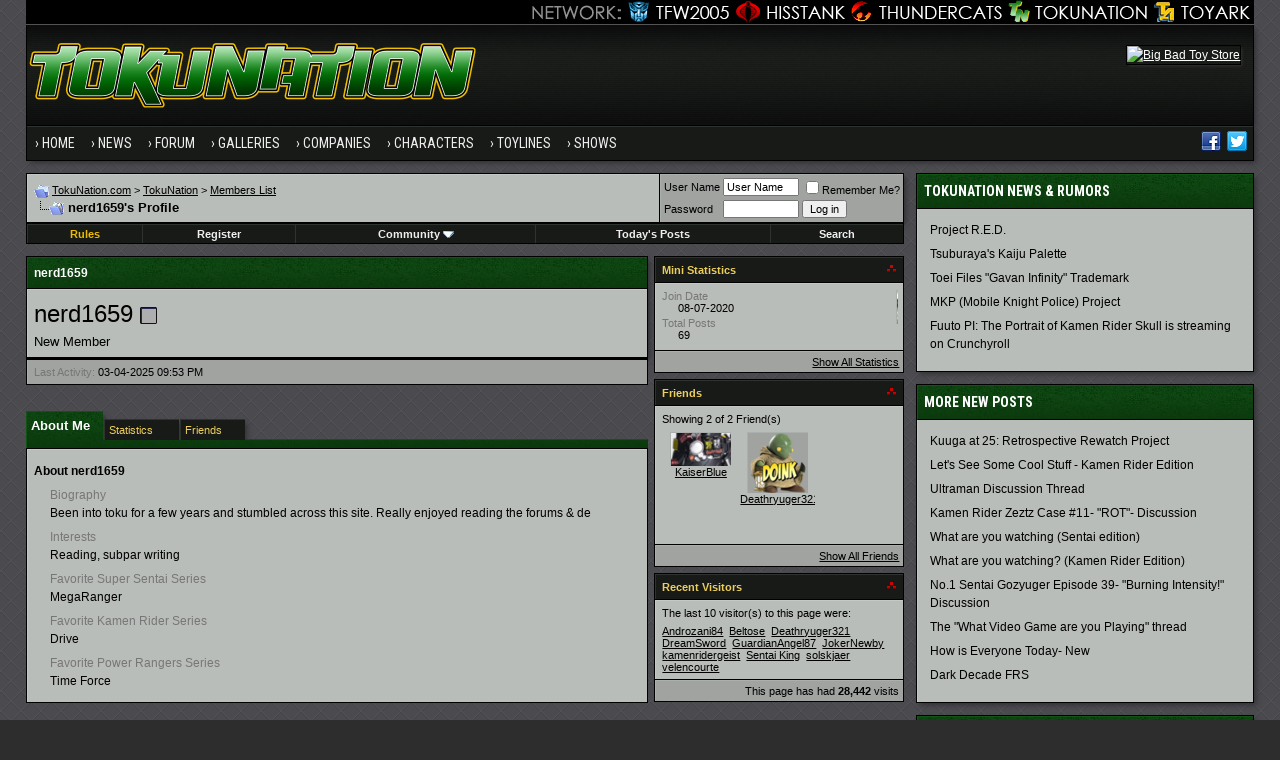

--- FILE ---
content_type: text/css
request_url: https://www.tokunation.com/forums/wpstyle.css
body_size: 3952
content:
.network {
background:url("https://2k5go.com/network/networkbg.gif") repeat-x scroll 0 0 #000000;
height:25px;
text-align:right;
width:100%;
}

.network_wrapper {
background:url("https://2k5go.com/network/network_names1.gif") no-repeat scroll left top transparent;
float:right;
padding-left:94px;
width:634px;
}

a.network_tfw2005 {
background:url("https://2k5go.com/network/network_names1.gif") no-repeat scroll -93px top transparent;
float:left;
height:25px;
width:109px;
}

a.network_hisstank {
background:url("https://2k5go.com/network/network_names1.gif") no-repeat scroll -202px top transparent;
float:left;
height:25px;
width:116px;
}

a.network_thundercats {
background:url("https://2k5go.com/network/network_names1.gif") no-repeat scroll -318px top transparent;
float:left;
height:25px;
width:162px;
}

a.network_toku {
background:url("https://2k5go.com/network/network_names1.gif") no-repeat scroll -480 px top transparent;
float:left;
height:25px;
width:139px;
}

a.network_toyark {
background:url("https://2k5go.com/network/network_names1.gif") no-repeat scroll -619 px top transparent;
float:left;
height:25px;
width:100px;
}

span.network_tfw2005, 
span.network_hisstank, 
span.network_thundercats, 
span.network_toku, 
span.network_toyark  {
display:none;
}


.alt1 ul, .alt2 ul, .alt1 ol, .alt2 ol {
	list-style-position:inside;
	margin:0; padding:0;
}

.info {
padding-left: 2px;
padding-right: 0px;
padding-top: 2px;
padding-bottom: 2px;
background-color: #acb0ac;
border-top: 1px solid #000000;
border-right: 1px solid #000000;
border-left: 1px solid #000000;
border-bottom: 1px solid #000000;
margin-bottom: 3px;
font-size:10px;
}

.info2 {
padding: 2px;
background-color: #FFFFFF;
border: 1px solid #000000;
margin-bottom: 3px;
text-align:center;
}

.spacer {
	padding-bottom:12px; font-size:0px;
}

.fully {
	max-width:610px;
}

*html .fully {
	width: expression(this.width > 610 ? 610: true);
}

.attachspan2 {margin:0px 6px 3px 0px; padding:5px; border: solid black 1px; background-color: #ffffff;}
.attachspan2:hover {background-color:#dedee0;}

.fully {max-width:610px;}
*html .fully {width: expression(this.width > 610 ? 610: true);}


.attachspan3 {margin-left:10px; padding:5px; border: solid black 1px; background-color: #ffffff;}
.attachspan3:hover {background-color:#dedee0;}

.attachspan4 {margin:0px 0px 10px 10px; padding:5px; border: solid black 1px; background-color: #ffffff;}
.attachspan4:hover {background-color:#dedee0;}

.wrapper {
	width:100%; 
}


.ebayimage {
	height:110px; 
	width:100px;
}

.ebaytext {
	width:185px; 
	overflow:hidden;
}


.leftcol {
	background:#000000; 
	padding:0px; 
	margin:0px;
}



.woli {text-decoration:none !important;}


.rules, .rules a {color:#ffd800 !important;}





.news_image {
	padding:4px; 
	display:inline;}

.banner {
	border:0;
}

.modpadsixbot {
	padding-bottom:12px; margin:0px;
}


.activeusers .admin {font-weight:bold; color:#ff0000;}
.activeusers .supermod {font-weight:bold; color:#268000;}
.activeusers .mod {font-weight:bold; color:#0000FF;}
.activeusers .newsie {font-weight:bold; color:#A10080;}
.activeusers .veteran {font-weight:bold; color:#660505;}



.spoiler {background-color:#000000; color:#000000;}
.spoiler:hover {background-color:transparent; color:#000000;}

.navbar h1 {margin:0; padding:0; display:inline; font-size:10pt; font-weight:bold;}


.rightcol .tborder {
	border-left:1px solid #000000;
	border-right:1px solid #000000;
	border-top:1px solid #000000;
	border-bottom:1px solid #000000;
	box-shadow: 3px 3px 5px -1px #323236; 
}

.rightcol .tcat {
	border-top:1px solid #115414;
	border-left:1px solid #115414;
	border-bottom:1px solid #000000;
	border-right:0;
	font-family: 'Roboto Condensed', Verdana, sans-serif;
	font-size:14px;
	text-transform:uppercase;
}

.rightcol .noinner {
	border-top:0px solid #C5C9C6;
	border-left:1px solid #C5C9C6;
}

.rightcol .alt1 {
	padding: 6px 12px 0px 12px;
}

.rightcol .alt1 a {
	text-decoration: none;
}

.rightcol .alt1 a:hover {
	text-decoration: underline;
}

.rightcol .sidestart {
	padding: 6px 12px 0px 12px; font-size:0px;
}

.rightcol .sideend {
	padding: 18px 12px 0px 12px; font-size:0px;
}





/* Sidebar 150 squares block */

.rightcol .alt1image150 {
	padding: 12px 0px 0px 12px;

}

.image150 {
    background: none repeat scroll 0 0 #2B2B2B;
    border: 1px solid #000000;
    float: left;
    margin: 0 12px 12px 0 !important;
    padding: 0 0 0 0 !important;
    width: 147px;
/* has to be 147 instead of 148 because this is inside a table cell with a 1 pixel border, which renders hard.  */
/* 148 would be normal, because this div has a 1 pixel border and desired result is 150 wide square */
}

.image150:hover {
    background: none repeat scroll 0 0 #000000;

}
.image150outer {
    display: table-cell;
    height: 150px;
    text-align: center;
    vertical-align: middle;
    width: 150px;
	padding:0 0 0 0 !important;
	margin:0 0 0 0 !important;
}
.image150inner {
    display: inline-block;
	padding:0 0 0 0 !important;
	margin:0 0 0 0 !important;
}
.attachspan5,
#usercp .alt1 img.attachspan5 {
    background-color: #FFFFFF;
    border: 1px solid black;
    margin: 0;
    max-height: 133px;
    max-width: 133px;
/* 133 - 147 pixel working area, 12 pixels padding, 6 on each side, 1 pixel border around image. */
    padding: 0;
}
.attachspan5:hover {
    background-color: #DEDEE0;
}

/* End Sidebar 150 squares block */






.tcat .smallfont {
	font-weight:normal;
}

.alt1 .postbit_message img, 
.alt2 .postbit_message img {
	max-width:100%
}

.signature {
	padding-top:9px;
}

.signature img {
	max-width: 100%;
}

.footb {
	width:100%;
	text-align:center;
}





.wrap {
	width: 100%;
	}

#inner {
	padding-right:350px;
}

.content-sidebar-wrap {
	width:100%; 
	float:left;
	margin-bottom:12px;
}

.sidebar {
	display:inline; 
	float:right; 
	margin-right: -350px; 
	width:338px;
}

ul, li {
	border: 0;
	margin: 0;
	padding: 0;
	vertical-align: baseline;

}

#header .widget-area {
	width: 338px;
	margin-right:-350px;
}

#header .widget-area {
	float: right;
}

#header {
	overflow: hidden;
	margin-bottom: 0;
	background: url(https://news.tokunation.com/wp-content/themes/tokunation/images/Tokunation-Header22-02.jpg) 455px top;
	background-size:362px;
	border-left: 1px solid #000000;
	border-right: 1px solid #000000;
	box-shadow: 3px 3px 5px -1px #323236;
}

.share-facebook-nav,
.share-twitter-nav,
.share-google-nav,
.share-instagram-nav {
	background-image :url(https://news.tokunation.com/wp-content/themes/tokunation/images/social-icons.png);
	display:inline-block;
}


.share-facebook-nav {
	background-position:0 -130px;
	height:20px;
	width:20px;
} 

.share-twitter-nav {
	background-position:0 -151px;
	height:20px;
	width:20px;
} 

.share-google-nav {
	background-position:0 -172px;
	height:20px;
	width:20px;
} 

.share-instagram-nav {
	background-position:0 -193px;
	height:20px;
	width:20px;
} 











.h-wrap {

}

.headlogo {
	max-width:455px;
	border:0;
}

#title {
	line-height: 1;
	margin: 40px 0 8px;

}

.header-image #title {
	margin: 0;
}

#description {
	line-height: 1.25;
}

.header-full-width #title,
.header-full-width #title a,
.header-full-width #title-area {
	width: 100%;
}

.header-image #title,
.header-image #title a,
.header-image #title-area {
	display: block;
	float: left;
	min-height: 145px;
	overflow: hidden;
	text-indent: -9999px;
	width: 50%;
}

.header-image #description {
	display: block;
	overflow: hidden;
}

.header-right {
	display:block;
	float:right;
	padding-top:20px;
	padding-right:12px;
}

.header-right .widget {
	background-color: transparent;
	margin: 0;
	padding: 0px;
	overflow: hidden;
	border:0;
	box-shadow: inset 0px 0px 0px 0px #C5C9C6, 2px 2px 3px -1px #333333;
}

 .header-right .widget .textwidget img {
	border: 1px solid #000000;
	box-shadow: 2px 2px 3px -1px #333333;
	max-width:100%;
	height:auto;
}


.footer img {
	max-width:100%;
	height:auto;
}


.genesis-nav-menu {
	clear: both;
	overflow: hidden;
	background-color: #181A18;
	border-top:1px solid #000000;
	border-right:1px solid #000000;
	border-bottom:1px solid #000000;
	border-left:1px solid #000000;
	margin-bottom: 12px;
	margin-bottom: .75rem;
	box-shadow: inset 0px 1px 0px 0px #2F332F, 3px 3px 5px -1px #323236;

}

.genesis-nav-menu {
	font-family: 'Roboto Condensed', Verdana, sans-serif;
	text-transform:uppercase;
	font-size: 14px;
	font-size: .875rem;
	font-weight: normal;
	line-height: 1;
}

.genesis-nav-menu ul {
	float: left;
	width: 100%;
}

.genesis-nav-menu li {
	display: inline-block;
	float: left;
	list-style-type: none;
	text-align: left;
}

.genesis-nav-menu li:hover,
.genesis-nav-menu li li:hover {
	color:#ffff05;
	background-color: #0B370D;
	background-image: url(https://news.tokunation.com/wp-content/themes/tokunation/images/tcatbg.jpg);
	background-repeat: repeat-x;
	box-shadow: inset 0px 1px 0px 0px #115414;
}

.genesis-nav-menu a {
	display: block;
	padding: 10px 8px;
	padding: .625rem .5rem;
	position: relative;
	text-decoration: none;
}

.genesis-nav-menu a:before {
	content: "\203A\00a0"; 
}

.genesis-nav-menu a, .genesis-nav-menu a:visited, .genesis-nav-menu a:active {
	color: #EEEEEE;
}

.genesis-nav-menu a:hover {
	color: #ffff05;

}

.genesis-nav-menu li li {
	background-color: #181A18;
	border: 1px solid #000000;
	border-top: none;
}

.genesis-nav-menu li li a,
.genesis-nav-menu li li a:link,
.genesis-nav-menu li li a:visited {
	padding: 10px 8px;
	padding: .625rem .5rem;
	position: relative;
	width: 170px;
}

.genesis-nav-menu li ul {
	left: -9999px;
	position: absolute;
	width: 212px;
	z-index: 99;
}

.genesis-nav-menu li ul ul {
	margin: -55px 0 0 211px;
}

.genesis-nav-menu li:hover ul ul,
.genesis-nav-menu li.sfHover ul ul {
	left: -9999px;
}

.genesis-nav-menu li:hover,
.genesis-nav-menu li.sfHover {
	position: static;
}

ul.genesis-nav-menu li:hover>ul,
ul.genesis-nav-menu li.sfHover ul,
.site-header .genesis-nav-menu li:hover>ul,
.site-header .genesis-nav-menu li.sfHover ul {
	left: auto;
}

.genesis-nav-menu li a .sf-sub-indicator,
.genesis-nav-menu li li a .sf-sub-indicator,
.genesis-nav-menu li li li a .sf-sub-indicator {
	position: absolute;
	text-indent: -9999px;
}

.genesis-nav-menu li.right {
	float: right;
	padding: 5px 6px 0 0;

}

.genesis-nav-menu li.right  a:before {
	content:'';
}

.genesis-nav-menu li.right:hover {
	background-image: none;
	background-color: transparent;
	box-shadow: inset 0px 0px 0px 0px #115414;
}

.genesis-nav-menu li.right a {
	display: inline;
	padding: 0;
}

.genesis-nav-menu li.search {
	padding: 6px 0 0;
	padding: 0.375rem 0 0;
}

.genesis-nav-menu li.rss a {
	background: url(images/rss.png) no-repeat center left;
	margin-left: 20px;
	margin-left: 1.25rem;
	padding-left: 20px;
	padding-left: 1.25rem;
}

.genesis-nav-menu li.twitter a {
	background: url(images/twitter-nav.png) no-repeat center left;
	padding-left: 24px;
	padding-left: 1.5rem;
}



h1.header-h1 {
	line-height: 1;
	margin:0;
	padding:0;
	float:left;
}

#usercss table {
	table-layout:fixed;
}

#usercss img {
	max-width:100%
}

div.tborder {
	box-shadow: inset 0px 0px 0px 0px #C5C9C6, 0px 0px 0px 0px #323236; 
}

.panel div {

}

.alt1 .postbit_message .imagebutton img,
.alt2 .postbit_message .imagebutton img,
#vB_Editor_QR_controls .imagebutton img {
	max-width:none !important;
}

#vB_Editor_QR_controls table {
	table-layout:auto;
}



#usercp .alt1 img {
	max-width:100%;
}

.sigpreview table {
	table-layout: fixed;

}

#usercp #searchuser_txt,
#usercp #searchtitle
 {
	width:90px;
}

h2.ftitle {
    display: inline;
    font-family: 'Roboto Condensed',Verdana,sans-serif;
    font-size: 16px;
    line-height: 1.5;
    margin: 0;
    padding: 0;
    text-transform: uppercase;
}


.video-container {
    position: relative;
    padding-bottom: 56.25%;
    padding-top: 30px; height: 0; overflow: hidden;
	clear:both;
	margin-top:12px;
	margin-bottom:12px;
}
 
.video-container iframe,
.video-container object,
.video-container embed {
    position: absolute;
    top: 0;
    left: 0;
    width: 100%;
    height: 100%;
}

@media only screen and (max-width: 1130px) {

	#usercp #inner {
		padding: 0 0 0 0; width:100%;
	
	}
	#usercp .sidebar {
		clear:both; margin:0 0 0 0; width:100%;
	}


	#usercp .header-right {
		float:left;
		width:100%;
		padding:0;
	}

	#usercp .header-right .widget {
		background-color: #B9BDB9;
		margin: 0 0 0 0;
		padding:12px;
		padding: .75rem;
		overflow: hidden;
		border-left:0px solid #000000;
		border-right:0px solid #000000;
		border-top:1px solid #000000;
		border-bottom:0px solid #000000;
		box-shadow: inset 1px 1px 0px 0px #C5C9C6, 3px 3px 5px -1px #323236; 
	}

	#usercp .header-right .widget .textwidget {
		text-align:center;
		padding:0;
	}

}

@media only screen and (max-width: 1000px) {

	#inner {
		padding: 0 0 0 0; width:100%;
	
	}
	.sidebar {
		clear:both; margin:0 0 0 0; width:100%;
	}


	.header-right {
		float:left;
		width:100%;
		padding:0;
	}

	.header-right .widget {
		background-color: #B9BDB9;
		margin: 0 0 0 0;
		padding:12px;
		padding: .75rem;
		overflow: hidden;
		border-left:0px solid #000000;
		border-right:0px solid #000000;
		border-top:1px solid #000000;
		border-bottom:0px solid #000000;
		box-shadow: inset 1px 1px 0px 0px #C5C9C6, 3px 3px 5px -1px #323236; 
	}

	.header-right .widget .textwidget {
		text-align:center;
		padding:0;
	}

}

@media only screen and (max-width: 850px) {


	.network_wrapper {
	    background: url("https://2k5go.com/network/network-names-viewport.gif") no-repeat scroll left top transparent;
	    float: right;
	    padding-left: 102px;
	    width: 223px;
	}
	a.network_tfw2005 {
	    background: url("https://2k5go.com/network/network-names-viewport.gif") no-repeat scroll -101px top transparent;
	    float: left;
	    height: 25px;
	    width: 44px;
	}
	a.network_hisstank {
	    background: url("https://2k5go.com/network/network-names-viewport.gif") no-repeat scroll -145px top transparent;
	    float: left;
	    height: 25px;
	    width: 44px;
	}
	a.network_thundercats {
	    background: url("https://2k5go.com/network/network-names-viewport.gif") no-repeat scroll -189px top transparent;
	    float: left;
	    height: 25px;
	    width: 44px;
	}
	a.network_toku {
	    background: url("https://2k5go.com/network/network-names-viewport.gif") no-repeat scroll -233px top transparent;
	    float: left;
	    height: 25px;
	    width: 44px;
	}
	a.network_toyark {
	    background: url("https://2k5go.com/network/network-names-viewport.gif") no-repeat scroll -280px top transparent;
	    float: left;
	    height: 25px;
	    width: 47px;
	}
	span.network_tfw2005, span.network_hisstank, span.network_thundercats, span.network_toku, span.network_toyark {
	    display: none;
	}

}









